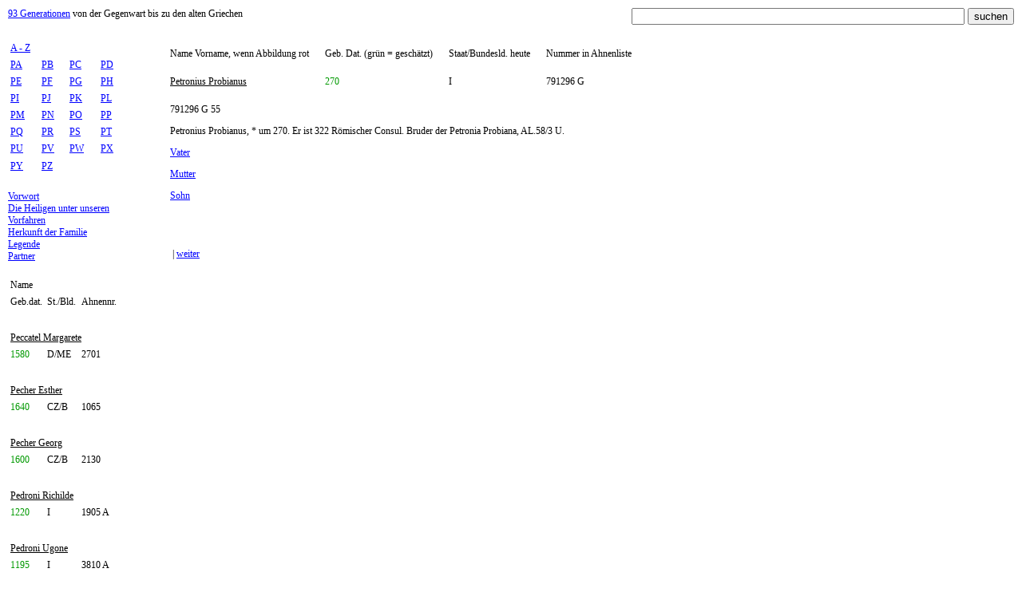

--- FILE ---
content_type: text/html
request_url: https://www.genealogie-93-generationen.eu/index.asp?nid=3408
body_size: 2999
content:

<HTML>
<HEAD>
<TITLE>Petronius Probianus, 791296 G; genealogie-93-generationen.eu</TITLE><meta name="description" content="Petronius Probianus; Geburtsdatum: 270; Gelebt in: I; Ahnennr: 791296 G; Von der Gegenwart bis zu den alten Griechen."><meta name="keywords" content="Petronius Probianus, Geburtsdatum, 270, Ahnennummer, 791296 G"><meta name="robots" content="index, follow">
<meta name="language" content="de, german">
<meta name="revisit-after" content="7 days">
<meta name="Copyright" content="Rudolf Otto">
<meta name name="GENERATOR" Content="Microsoft Visual Studio 6.0">
<meta http-equiv="Content-Type" content="text/html; charset=iso-8859-1">
<link rel=stylesheet type="text/css" href="/format.css">
</HEAD>

<BODY bottomMargin=0 rightMargin=0 leftMargin=0 topMargin=0 bgcolor="#FFFFFF">
<TABLE WIDTH="100%" ALIGN=center border=0 CELLSPACING=0 CELLPADDING=10 id=TABLE1 height="100%">
	<TR>
		<TD colspan=3 height=40>

<div class=logo><a href="/" class=o>93 Generationen</a> von der Gegenwart bis zu den alten Griechen</div>
<div class=suche><form method=post name="formsuche"><input type=text name="strsuche" size=50 maxlength=50 value="">&nbsp;<input type=submit value="suchen"></form></div>

		</TD>
	</TR>
	<TR>
		<TD valign=top width=150>
<TABLE BORDER=0 CELLSPACING=0 CELLPADDING=0><TR><TD><TABLE BORDER=0 WIDTH=150 ALIGN=left CELLSPACING=0 CELLPADDING=3><TR><TD colspan=4><a href="/index.asp" class=o>A - Z</TD></TR><TR><TD><a href="/index.asp?ab=PA" class=o>PA</a></TD><TD><a href="/index.asp?ab=PB" class=o>PB</a></TD><TD><a href="/index.asp?ab=PC" class=o>PC</a></TD><TD><a href="/index.asp?ab=PD" class=o>PD</a></TD></TR><TR><TD><a href="/index.asp?ab=PE" class=o>PE</a></TD><TD><a href="/index.asp?ab=PF" class=o>PF</a></TD><TD><a href="/index.asp?ab=PG" class=o>PG</a></TD><TD><a href="/index.asp?ab=PH" class=o>PH</a></TD></TR><TR><TD><a href="/index.asp?ab=PI" class=o>PI</a></TD><TD><a href="/index.asp?ab=PJ" class=o>PJ</a></TD><TD><a href="/index.asp?ab=PK" class=o>PK</a></TD><TD><a href="/index.asp?ab=PL" class=o>PL</a></TD></TR><TR><TD><a href="/index.asp?ab=PM" class=o>PM</a></TD><TD><a href="/index.asp?ab=PN" class=o>PN</a></TD><TD><a href="/index.asp?ab=PO" class=o>PO</a></TD><TD><a href="/index.asp?ab=PP" class=o>PP</a></TD></TR><TR><TD><a href="/index.asp?ab=PQ" class=o>PQ</a></TD><TD><a href="/index.asp?ab=PR" class=o>PR</a></TD><TD><a href="/index.asp?ab=PS" class=o>PS</a></TD><TD><a href="/index.asp?ab=PT" class=o>PT</a></TD></TR><TR><TD><a href="/index.asp?ab=PU" class=o>PU</a></TD><TD><a href="/index.asp?ab=PV" class=o>PV</a></TD><TD><a href="/index.asp?ab=PW" class=o>PW</a></TD><TD><a href="/index.asp?ab=PX" class=o>PX</a></TD></TR><TR><TD><a href="/index.asp?ab=PY" class=o>PY</a></TD><TD><a href="/index.asp?ab=PZ" class=o>PZ</a></TD><TD>&nbsp;</TD><TD>&nbsp;</TD></TR></TABLE></TD></TR><TR><TD>&nbsp;</TD></TR><TR><TD><a href="/index.asp?txt=vorwort" class=o>Vorwort</a></TD></TR><TR><TD><a href="/index.asp?txt=heilige" class=o>Die Heiligen unter unseren Vorfahren</a></TD></TR><TR><TD><a href="/index.asp?txt=herkunft" class=o>Herkunft der Familie</a></TD></TR><TR><TD><a href="/index.asp?txt=legende" class=o>Legende</a></TD></TR><TR><TD><a href="/index.asp?txt=partner" class=o>Partner</a></TD></TR><TR><TD>&nbsp;</TD></TR><TR><TD><TABLE BORDER=0 WIDTH=150 ALIGN=left CELLSPACING=0 CELLPADDING=3><TR><TD colspan=3><div class=text1>Name</div></TD></TR><TR><TD><div class=text1>Geb.dat.</div></TD><TD><div class=text1>St./Bld.</div></TD><TD><div class=text1>Ahnennr.</div></TD></TR><TR><TD colspan=3>&nbsp;</TD></TR><TR><TD colspan=3><a href="/index.asp?nid=3352" class=schwarz>Peccatel Margarete</a></TD></TR><TR><TD><div class=gruen>1580</div></TD><TD><div class=text1>D/ME</div></TD><TD><div class=text1><nobr>2701</nobr></div></TD></TR><TR><TD colspan=3>&nbsp;</TD></TR><TR><TD colspan=3><a href="/index.asp?nid=3353" class=schwarz>Pecher Esther</a></TD></TR><TR><TD><div class=gruen>1640</div></TD><TD><div class=text1>CZ/B</div></TD><TD><div class=text1><nobr>1065</nobr></div></TD></TR><TR><TD colspan=3>&nbsp;</TD></TR><TR><TD colspan=3><a href="/index.asp?nid=3354" class=schwarz>Pecher Georg</a></TD></TR><TR><TD><div class=gruen>1600</div></TD><TD><div class=text1>CZ/B</div></TD><TD><div class=text1><nobr>2130</nobr></div></TD></TR><TR><TD colspan=3>&nbsp;</TD></TR><TR><TD colspan=3><a href="/index.asp?nid=3355" class=schwarz>Pedroni Richilde</a></TD></TR><TR><TD><div class=gruen>1220</div></TD><TD><div class=text1>I</div></TD><TD><div class=text1><nobr>1905 A</nobr></div></TD></TR><TR><TD colspan=3>&nbsp;</TD></TR><TR><TD colspan=3><a href="/index.asp?nid=3356" class=schwarz>Pedroni Ugone</a></TD></TR><TR><TD><div class=gruen>1195</div></TD><TD><div class=text1>I</div></TD><TD><div class=text1><nobr>3810 A</nobr></div></TD></TR><TR><TD colspan=3>&nbsp;</TD></TR><TR><TD colspan=3><a href="/index.asp?nid=3357" class=schwarz>Pegnitz (Schweinfurt) Heinrich I</a></TD></TR><TR><TD><div class=gruen>1000</div></TD><TD><div class=text1>D/BAY</div></TD><TD><div class=text1><nobr>120416 A</nobr></div></TD></TR><TR><TD colspan=3>&nbsp;</TD></TR><TR><TD colspan=3><a href="/index.asp?nid=3359" class=schwarz>Peilstein Konrad I</a></TD></TR><TR><TD><div class=gruen>1080</div></TD><TD><div class=text1>A/S </div></TD><TD><div class=text1><nobr>30110 A</nobr></div></TD></TR><TR><TD colspan=3>&nbsp;</TD></TR><TR><TD colspan=3><a href="/index.asp?nid=3358" class=schwarz>Peilstein Uta</a></TD></TR><TR><TD><div class=gruen>1110</div></TD><TD><div class=text1>A/S</div></TD><TD><div class=text1><nobr>15055 A</nobr></div></TD></TR><TR><TD colspan=3>&nbsp;</TD></TR><TR><TD colspan=3><a href="/index.asp?nid=3364" class=schwarz>Pentz (Penz)</a></TD></TR><TR><TD><div class=gruen>1465</div></TD><TD><div class=text1>D/ME</div></TD><TD><div class=text1><nobr>43828</nobr></div></TD></TR><TR><TD colspan=3>&nbsp;</TD></TR><TR><TD colspan=3><a href="/index.asp?nid=3368" class=schwarz>Pentz (Penz) Abel</a></TD></TR><TR><TD><div class=gruen>1395</div></TD><TD><div class=text1>D/ME</div></TD><TD><div class=text1><nobr>43585</nobr></div></TD></TR><TR><TD colspan=3>&nbsp;</TD></TR><TR><TD colspan=3><a href="/index.asp?nid=3367" class=schwarz>Pentz (Penz) verh.Flotow</a></TD></TR><TR><TD><div class=gruen>1415</div></TD><TD><div class=text1>D/ME</div></TD><TD><div class=text1><nobr>87651</nobr></div></TD></TR><TR><TD colspan=3>&nbsp;</TD></TR><TR><TD colspan=3><a href="/index.asp?nid=3366" class=schwarz>Pentz (Penz) verh.Hahn</a></TD></TR><TR><TD><div class=gruen>1420</div></TD><TD><div class=text1>D/ME</div></TD><TD><div class=text1><nobr>86485</nobr></div></TD></TR><TR><TD colspan=3>&nbsp;</TD></TR><TR><TD colspan=3><a href="/index.asp?nid=3363" class=schwarz>Pentz Hartwig</a></TD></TR><TR><TD><div class=gruen>1495</div></TD><TD><div class=text1>D/NS</div></TD><TD><div class=text1><nobr>10910</nobr></div></TD></TR><TR><TD colspan=3>&nbsp;</TD></TR><TR><TD colspan=3><a href="/index.asp?nid=3360" class=schwarz>Pentz Ingeborg</a></TD></TR><TR><TD><div class=gruen>1530</div></TD><TD><div class=text1>D/ME</div></TD><TD><div class=text1><nobr>10957</nobr></div></TD></TR><TR><TD colspan=3>&nbsp;</TD></TR><TR><TD colspan=3><a href="/index.asp?nid=3362" class=schwarz>Pentz Ulrich</a></TD></TR><TR><TD><div class=gruen>1500</div></TD><TD><div class=text1>D/NS</div></TD><TD><div class=text1><nobr>21914</nobr></div></TD></TR><TR><TD colspan=3>&nbsp;</TD></TR><TR><TD colspan=3><a href="/index.asp?nid=3361" class=schwarz>Pentz Usula</a></TD></TR><TR><TD><div class=gruen>1525</div></TD><TD><div class=text1>D/NS</div></TD><TD><div class=text1><nobr>5455</nobr></div></TD></TR><TR><TD colspan=3>&nbsp;</TD></TR><TR><TD colspan=3><a href="/index.asp?nid=3365" class=schwarz>Pentz Vollrat</a></TD></TR><TR><TD><div class=gruen>1465</div></TD><TD><div class=text1>D/NS</div></TD><TD><div class=text1><nobr>21820</nobr></div></TD></TR><TR><TD colspan=3>&nbsp;</TD></TR><TR><TD colspan=3><a href="/index.asp?nid=3372" class=schwarz>Pepeu (verh.) Margarita</a></TD></TR><TR><TD><div class=gruen>1720</div></TD><TD><div class=text1>I</div></TD><TD><div class=text1><nobr>633</nobr></div></TD></TR><TR><TD colspan=3>&nbsp;</TD></TR><TR><TD colspan=3><a href="/index.asp?nid=3371" class=schwarz>Pepeu Caspar</a></TD></TR><TR><TD><div class=schwarz>1751</div></TD><TD><div class=text1>I</div></TD><TD><div class=text1><nobr>316</nobr></div></TD></TR><TR><TD colspan=3>&nbsp;</TD></TR><TR><TD colspan=3><a href="/index.asp?nid=3369" class=schwarz>Pepeu Emilia</a></TD></TR><TR><TD><div class=schwarz>1807</div></TD><TD><div class=text1>I</div></TD><TD><div class=text1><nobr>79</nobr></div></TD></TR><TR><TD colspan=3>&nbsp;</TD></TR><TR><TD colspan=3><a href="/index.asp?nid=3370" class=schwarz>Pepeu Francesco</a></TD></TR><TR><TD><div class=schwarz>1776</div></TD><TD><div class=text1>I</div></TD><TD><div class=text1><nobr>158</nobr></div></TD></TR><TR><TD colspan=3>&nbsp;</TD></TR><TR><TD colspan=3><a href="/index.asp?nid=3373" class=schwarz>Pepeu Stefano</a></TD></TR><TR><TD><div class=gruen>1715</div></TD><TD><div class=text1>I</div></TD><TD><div class=text1><nobr>632</nobr></div></TD></TR><TR><TD colspan=3>&nbsp;</TD></TR><TR><TD colspan=3><a href="/index.asp?nid=3375" class=schwarz>Perdt (verh.) Gertrud</a></TD></TR><TR><TD><div class=gruen>1635</div></TD><TD><div class=text1>CZ/M</div></TD><TD><div class=text1><nobr>2403</nobr></div></TD></TR><TR><TD colspan=3>&nbsp;</TD></TR><TR><TD colspan=3><a href="/index.asp?nid=3376" class=schwarz>Perdt Andreas</a></TD></TR><TR><TD><div class=gruen>1630</div></TD><TD><div class=text1>CZ/M</div></TD><TD><div class=text1><nobr>2402</nobr></div></TD></TR><TR><TD colspan=3>&nbsp;</TD></TR><TR><TD colspan=3><a href="/index.asp?nid=3374" class=schwarz>Perdt Anna</a></TD></TR><TR><TD><div class=gruen>1660</div></TD><TD><div class=text1>CZ/M</div></TD><TD><div class=text1><nobr>1201</nobr></div></TD></TR><TR><TD colspan=3>&nbsp;</TD></TR><TR><TD colspan=3><a href="/index.asp?nid=3377" class=schwarz>Perembert Suzanne</a></TD></TR><TR><TD><div class=gruen>1695</div></TD><TD><div class=text1>F</div></TD><TD><div class=text1><nobr>1a 205</nobr></div></TD></TR><TR><TD colspan=3>&nbsp;</TD></TR><TR><TD colspan=3><a href="/index.asp?nid=3383" class=schwarz>Pergamon (verh.) Boa</a></TD></TR><TR><TD><div class=gruen>-325</div></TD><TD><div class=text1>TK/as</div></TD><TD><div class=text1><nobr>12734689 H</nobr></div></TD></TR><TR><TD colspan=3>&nbsp;</TD></TR><TR><TD colspan=3><a href="/index.asp?nid=3378" class=schwarz>Pergamon Berenike</a></TD></TR><TR><TD><div class=gruen>-115</div></TD><TD><div class=text1>TK/as</div></TD><TD><div class=text1><nobr>198979 H</nobr></div></TD></TR><TR><TD colspan=3>&nbsp;</TD></TR><TR><TD colspan=3><a href="/index.asp?nid=3382" class=schwarz>Pergamon Fürst Attalos</a></TD></TR><TR><TD><div class=gruen>-300</div></TD><TD><div class=text1>TK/as</div></TD><TD><div class=text1><nobr>6367344 H</nobr></div></TD></TR><TR><TD colspan=3>&nbsp;</TD></TR><TR><TD colspan=3><a href="/index.asp?nid=3384" class=schwarz>Pergamon Fürst Attalos</a></TD></TR><TR><TD><div class=gruen>-330</div></TD><TD><div class=text1>TK/as</div></TD><TD><div class=text1><nobr>12734688 H</nobr></div></TD></TR><TR><TD colspan=3>&nbsp;</TD></TR><TR><TD colspan=3><a href="/index.asp?nid=3381" class=rot>Pergamon König Attalos I</a></TD></TR><TR><TD><div class=schwarz>-269</div></TD><TD><div class=text1>TK/as</div></TD><TD><div class=text1><nobr>B 3183672 H</nobr></div></TD></TR><TR><TD colspan=3>&nbsp;</TD></TR><TR><TD colspan=3><a href="/index.asp?nid=3380" class=rot>Pergamon König Attalos II </a></TD></TR><TR><TD><div class=schwarz>-220</div></TD><TD><div class=text1>TK/as</div></TD><TD><div class=text1><nobr>B 1591836 H</nobr></div></TD></TR><TR><TD colspan=3>&nbsp;</TD></TR><TR><TD colspan=3><a href="/index.asp?nid=3379" class=rot>Pergamon König Attalos III</a></TD></TR><TR><TD><div class=schwarz>-171</div></TD><TD><div class=text1>TK/as</div></TD><TD><div class=text1><nobr>B 795918 H</nobr></div></TD></TR><TR><TD colspan=3>&nbsp;</TD></TR><TR><TD colspan=3><a href="/index.asp?nid=3386" class=schwarz>Pergl (verh.) Maria</a></TD></TR><TR><TD><div class=gruen>1620</div></TD><TD><div class=text1>A/St</div></TD><TD><div class=text1><nobr>2219</nobr></div></TD></TR><TR><TD colspan=3>&nbsp;</TD></TR><TR><TD colspan=3><a href="/index.asp?nid=3387" class=schwarz>Pergl Hans</a></TD></TR><TR><TD><div class=gruen>1615</div></TD><TD><div class=text1>A/St</div></TD><TD><div class=text1><nobr>2218</nobr></div></TD></TR><TR><TD colspan=3>&nbsp;</TD></TR><TR><TD colspan=3><a href="/index.asp?nid=3385" class=schwarz>Pergl Maria</a></TD></TR><TR><TD><div class=schwarz>1648</div></TD><TD><div class=text1>A/St</div></TD><TD><div class=text1><nobr>1109</nobr></div></TD></TR><TR><TD colspan=3>&nbsp;</TD></TR><TR><TD colspan=3><a href="/index.asp?nid=3390" class=schwarz>Periboni Alessandro</a></TD></TR><TR><TD><div class=gruen>1625</div></TD><TD><div class=text1>I</div></TD><TD><div class=text1><nobr>2444</nobr></div></TD></TR><TR><TD colspan=3>&nbsp;</TD></TR><TR><TD colspan=3><a href="/index.asp?nid=3389" class=schwarz>Periboni Carlo</a></TD></TR><TR><TD><div class=schwarz>1656</div></TD><TD><div class=text1>I</div></TD><TD><div class=text1><nobr>1222</nobr></div></TD></TR><TR><TD colspan=3>&nbsp;</TD></TR><TR><TD colspan=3><a href="/index.asp?nid=3388" class=schwarz>Periboni Cecilia</a></TD></TR><TR><TD><div class=schwarz>1686</div></TD><TD><div class=text1>I</div></TD><TD><div class=text1><nobr>611</nobr></div></TD></TR><TR><TD colspan=3>&nbsp;</TD></TR><TR><TD colspan=3><a href="/index.asp?nid=3391" class=rot>Persepolis Pharnakes</a></TD></TR><TR><TD><div class=gruen>-560</div></TD><TD><div class=text1>IR</div></TD><TD><div class=text1><nobr>B 16830560 K</nobr></div></TD></TR><TR><TD colspan=3>&nbsp;</TD></TR><TR><TD colspan=3><a href="/index.asp?nid=3392" class=schwarz>Perser König Kyros I</a></TD></TR><TR><TD><div class=gruen>-690</div></TD><TD><div class=text1>IR</div></TD><TD><div class=text1><nobr>1024 L</nobr></div></TD></TR><TR><TD colspan=3>&nbsp;</TD></TR><TR><TD colspan=3><a href="/index.asp?nid=3393" class=schwarz>Perser König Teispes I</a></TD></TR><TR><TD><div class=gruen>-710</div></TD><TD><div class=text1>IR</div></TD><TD><div class=text1><nobr>2048 L</nobr></div></TD></TR><TR><TD colspan=3>&nbsp;</TD></TR><TR><TD colspan=3><a href="/index.asp?nid=6038" class=schwarz>Persia</a></TD></TR><TR><TD><div class=gruen>-20</div></TD><TD><div class=text1>I</div></TD><TD><div class=text1><nobr>12955895887 G</nobr></div></TD></TR><TR><TD colspan=3>&nbsp;</TD></TR><TR><TD colspan=3><a href="/index.asp?nid=3402" class=schwarz>Persien (verh.) Amestris</a></TD></TR><TR><TD><div class=gruen>-508</div></TD><TD><div class=text1>IR</div></TD><TD><div class=text1><nobr>17 L</nobr></div></TD></TR><TR><TD colspan=3>&nbsp;</TD></TR><TR><TD colspan=3><a href="/index.asp?nid=3396" class=schwarz>Persien Apama</a></TD></TR><TR><TD><div class=gruen>-415</div></TD><TD><div class=text1>IR</div></TD><TD><div class=text1><nobr>1051911 K</nobr></div></TD></TR><TR><TD colspan=3>&nbsp;</TD></TR><TR><TD colspan=3><a href="/index.asp?nid=3395" class=schwarz>Persien Ariamnes</a></TD></TR><TR><TD><div class=gruen>-390</div></TD><TD><div class=text1>IR</div></TD><TD><div class=text1><nobr>101877568 H</nobr></div></TD></TR><TR><TD colspan=3>&nbsp;</TD></TR><TR><TD colspan=3><a href="/index.asp?nid=3404" class=rot>Persien Atossa</a></TD></TR><TR><TD><div class=gruen>-546</div></TD><TD><div class=text1>IR</div></TD><TD><div class=text1><nobr>B 33 L</nobr></div></TD></TR><TR><TD colspan=3>&nbsp;</TD></TR><TR><TD colspan=3><a href="/index.asp?nid=3401" class=rot>Persien Großkönig Artaxerxes I</a></TD></TR><TR><TD><div class=gruen>-490</div></TD><TD><div class=text1>IR</div></TD><TD><div class=text1><nobr>B 8 L</nobr></div></TD></TR><TR><TD colspan=3>&nbsp;</TD></TR><TR><TD colspan=3><a href="/index.asp?nid=3398" class=rot>Persien Großkönig Artaxerxes II</a></TD></TR><TR><TD><div class=gruen>-445</div></TD><TD><div class=text1>IR</div></TD><TD><div class=text1><nobr>B 1069058 K</nobr></div></TD></TR><TR><TD colspan=3>&nbsp;</TD></TR><TR><TD colspan=3><a href="/index.asp?nid=3405" class=rot>Persien Großkönig Darius I</a></TD></TR><TR><TD><div class=gruen>-560</div></TD><TD><div class=text1>IR</div></TD><TD><div class=text1><nobr>B 32 L</nobr></div></TD></TR><TR><TD colspan=3>&nbsp;</TD></TR><TR><TD colspan=3><a href="/index.asp?nid=3399" class=rot>Persien Großkönig Darius II Ochos</a></TD></TR><TR><TD><div class=gruen>-475</div></TD><TD><div class=text1>IR</div></TD><TD><div class=text1><nobr>B 4 L</nobr></div></TD></TR><TR><TD colspan=3>&nbsp;</TD></TR><TR><TD colspan=3><a href="/index.asp?nid=3406" class=rot>Persien Großkönig Kyros II</a></TD></TR><TR><TD><div class=gruen>-580</div></TD><TD><div class=text1>IR</div></TD><TD><div class=text1><nobr>B 66 L</nobr></div></TD></TR><TR><TD colspan=3>&nbsp;</TD></TR><TR><TD colspan=3><a href="/index.asp?nid=3403" class=rot>Persien Großkönig Xerxes I </a></TD></TR><TR><TD><div class=gruen>-519</div></TD><TD><div class=text1>IR</div></TD><TD><div class=text1><nobr>B 16 L</nobr></div></TD></TR><TR><TD colspan=3>&nbsp;</TD></TR><TR><TD colspan=3><a href="/index.asp?nid=3394" class=schwarz>Persien Holophernes</a></TD></TR><TR><TD><div class=gruen>-360</div></TD><TD><div class=text1>IR</div></TD><TD><div class=text1><nobr>50938784 H</nobr></div></TD></TR><TR><TD colspan=3>&nbsp;</TD></TR><TR><TD colspan=3><a href="/index.asp?nid=3400" class=schwarz>Persien Hydarnes III</a></TD></TR><TR><TD><div class=gruen>-470</div></TD><TD><div class=text1>ARM</div></TD><TD><div class=text1><nobr>6 L</nobr></div></TD></TR><TR><TD colspan=3>&nbsp;</TD></TR><TR><TD colspan=3><a href="/index.asp?nid=3397" class=schwarz>Persien Rhodogune</a></TD></TR><TR><TD><div class=gruen>-420</div></TD><TD><div class=text1>IR</div></TD><TD><div class=text1><nobr>534529 K = 1 L</nobr></div></TD></TR><TR><TD colspan=3>&nbsp;</TD></TR><TR><TD colspan=3><a href="/index.asp?nid=5833" class=schwarz>Petronia</a></TD></TR><TR><TD><div class=gruen>205</div></TD><TD><div class=text1>I</div></TD><TD><div class=text1><nobr>6330369 G</nobr></div></TD></TR><TR><TD colspan=3>&nbsp;</TD></TR><TR><TD colspan=3><a href="/index.asp?nid=5294" class=schwarz>Petronia </a></TD></TR><TR><TD><div class=gruen>195</div></TD><TD><div class=text1>I</div></TD><TD><div class=text1><nobr>1155 R</nobr></div></TD></TR><TR><TD colspan=3>&nbsp;</TD></TR><TR><TD colspan=3><a href="/index.asp?nid=6687" class=schwarz>Petronia Probiana</a></TD></TR><TR><TD><div class=gruen>275</div></TD><TD><div class=text1>I</div></TD><TD><div class=text1><nobr>3 U</nobr></div></TD></TR><TR><TD colspan=3>&nbsp;</TD></TR><TR><TD colspan=3><a href="/index.asp?nid=5242" class=schwarz>Petronia Probina</a></TD></TR><TR><TD><div class=gruen>295</div></TD><TD><div class=text1>I</div></TD><TD><div class=text1><nobr>73 R</nobr></div></TD></TR><TR><TD colspan=3>&nbsp;</TD></TR><TR><TD colspan=3><a href="/index.asp?nid=5361" class=schwarz>Petronius</a></TD></TR><TR><TD><div class=gruen>135</div></TD><TD><div class=text1>I</div></TD><TD><div class=text1><nobr>9240 R</nobr></div></TD></TR><TR><TD colspan=3>&nbsp;</TD></TR><TR><TD colspan=3><a href="/index.asp?nid=5388" class=schwarz>Petronius</a></TD></TR><TR><TD><div class=gruen>110</div></TD><TD><div class=text1>I</div></TD><TD><div class=text1><nobr>18480 R</nobr></div></TD></TR><TR><TD colspan=3>&nbsp;</TD></TR><TR><TD colspan=3><a href="/index.asp?nid=5415" class=schwarz>Petronius  </a></TD></TR><TR><TD><div class=gruen>85</div></TD><TD><div class=text1>I  </div></TD><TD><div class=text1><nobr>36960 R</nobr></div></TD></TR><TR><TD colspan=3>&nbsp;</TD></TR><TR><TD colspan=3><a href="/index.asp?nid=5332" class=schwarz>Petronius Junior</a></TD></TR><TR><TD><div class=gruen>160</div></TD><TD><div class=text1>I</div></TD><TD><div class=text1><nobr>4620 R</nobr></div></TD></TR><TR><TD colspan=3>&nbsp;</TD></TR><TR><TD colspan=3><a href="/index.asp?nid=3408" class=schwarz>Petronius Probianus</a></TD></TR><TR><TD><div class=gruen>270</div></TD><TD><div class=text1>I</div></TD><TD><div class=text1><nobr>791296 G</nobr></div></TD></TR><TR><TD colspan=3>&nbsp;</TD></TR><TR><TD colspan=3><a href="/index.asp?nid=3407" class=schwarz>Petronius Probinus</a></TD></TR><TR><TD><div class=gruen>305</div></TD><TD><div class=text1>I</div></TD><TD><div class=text1><nobr>395648 G</nobr></div></TD></TR><TR><TD colspan=3>&nbsp;</TD></TR><TR><TD colspan=3><a href="/index.asp?nid=3410" class=schwarz>Petrovic Franz</a></TD></TR><TR><TD><div class=gruen>1765</div></TD><TD><div class=text1>CZ/B</div></TD><TD><div class=text1><nobr>1a 106</nobr></div></TD></TR><TR><TD colspan=3>&nbsp;</TD></TR><TR><TD colspan=3><a href="/index.asp?nid=3409" class=schwarz>Petrovic Rosalia</a></TD></TR><TR><TD><div class=schwarz>1794</div></TD><TD><div class=text1>CZ/B</div></TD><TD><div class=text1><nobr>1a 53</nobr></div></TD></TR><TR><TD colspan=3>&nbsp;</TD></TR></TABLE></TD></TR></TABLE>
		</TD>
		<TD valign=top>
<TABLE BORDER=0 CELLSPACING=0 CELLPADDING=10><TR><TD><div class=text1>Name Vorname, wenn Abbildung rot</div></TD><TD><div class=text1>Geb. Dat. (gr&uuml;n = gesch&auml;tzt)</div></TD><TD><div class=text1>Staat/Bundesld. heute</div></TD><TD><div class=text1>Nummer in Ahnenliste</div></TD></TR><TR><TD><a href="/index.asp?nid=3408" class=schwarz>Petronius Probianus</a></TD><TD><div class=gruen>270</div></TD><TD><div class=text1>I</div></TD><TD><div class=text1>791296 G</div></TD></TR><TR><TD colspan=4><div class=text1><p>791296 G	55<p>Petronius Probianus, * um 270. Er ist 322 Römischer Consul. Bruder der Petronia Probiana, AL.58/3 U.<p><a href="https://www.genealogie-93-generationen.eu/index.asp?nid=5828" class=o>Vater</a><p><a href="https://www.genealogie-93-generationen.eu/index.asp?nid=5829" class=o>Mutter</a><p><a href="https://www.genealogie-93-generationen.eu/index.asp?nid=3407" class=o>Sohn</a><p></div></TD></TR><TR><TD colspan=4>&nbsp;</TD></TR><TR><TD colspan=4><div class=text1>&nbsp;|&nbsp;<a href="/index.asp?nid=184" class=o>weiter</a></div></TD></TR></TABLE>
		</TD>
		<TD valign=top width=0>

		</TD>

	</TR>
	<TR>
		<TD valign=top colspan=3>
<div align=center><a href="/index.asp?txt=impressum" class=o>Impressum</a>&nbsp;|&nbsp;<a class=o href="/cdn-cgi/l/email-protection#e89a9d8c87848ec6879c9c87a88f89848d9a818d879c9c87c6899c">E-Mail</a></div>
		</TD>
	</TR>
</TABLE>
<script data-cfasync="false" src="/cdn-cgi/scripts/5c5dd728/cloudflare-static/email-decode.min.js"></script><script defer src="https://static.cloudflareinsights.com/beacon.min.js/vcd15cbe7772f49c399c6a5babf22c1241717689176015" integrity="sha512-ZpsOmlRQV6y907TI0dKBHq9Md29nnaEIPlkf84rnaERnq6zvWvPUqr2ft8M1aS28oN72PdrCzSjY4U6VaAw1EQ==" data-cf-beacon='{"version":"2024.11.0","token":"c66237ab6e5644b79ead31ef54398a40","r":1,"server_timing":{"name":{"cfCacheStatus":true,"cfEdge":true,"cfExtPri":true,"cfL4":true,"cfOrigin":true,"cfSpeedBrain":true},"location_startswith":null}}' crossorigin="anonymous"></script>
</BODY>
</HTML>
